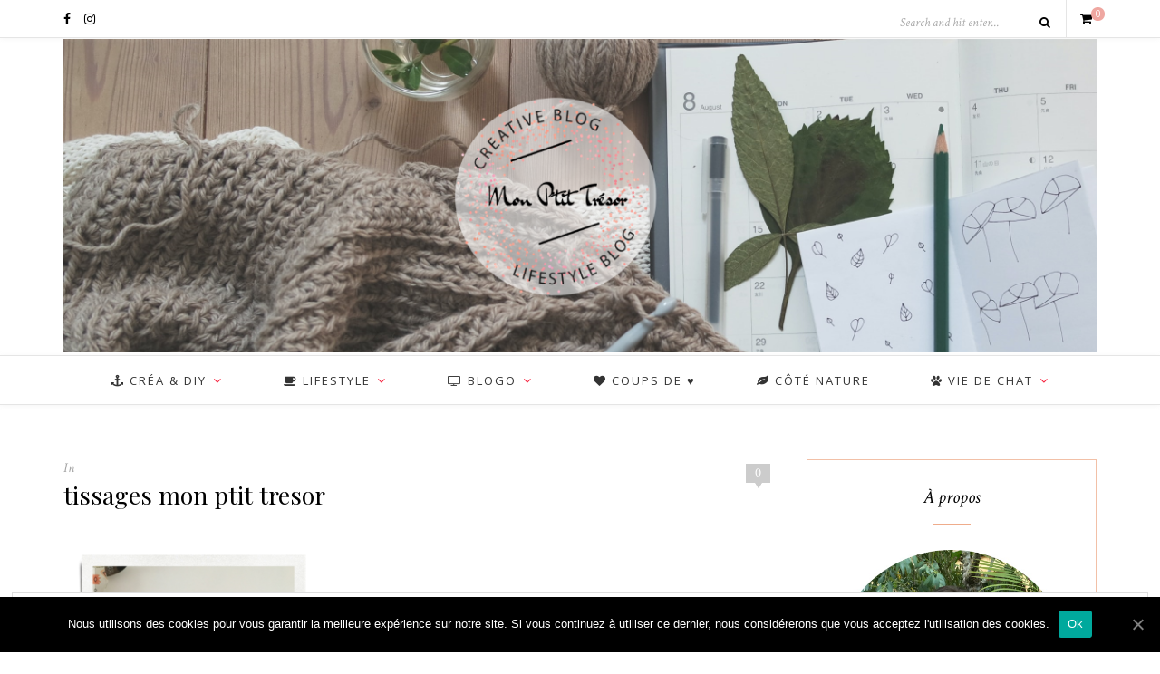

--- FILE ---
content_type: text/html; charset=UTF-8
request_url: https://monptittresor.fr/tissages-mon-ptit-tresor/
body_size: 12348
content:
<!DOCTYPE html>
<html lang="fr-FR">
<head>

	<meta charset="UTF-8">
	<meta http-equiv="X-UA-Compatible" content="IE=edge">
	<meta name="viewport" content="width=device-width, initial-scale=1">

	<link rel="profile" href="http://gmpg.org/xfn/11" />
	
		<link rel="shortcut icon" href="http://monptittresor.fr/wp-content/uploads/2016/12/cropped-cropped-logo-ban-tresor.png" />
		
	<link rel="alternate" type="application/rss+xml" title="Mon P&#039;tit Trésor RSS Feed" href="https://monptittresor.fr/feed/" />
	<link rel="alternate" type="application/atom+xml" title="Mon P&#039;tit Trésor Atom Feed" href="https://monptittresor.fr/feed/atom/" />
	<link rel="pingback" href="https://monptittresor.fr/xmlrpc.php" />

	<title>tissages mon ptit tresor | Mon P\'tit Trésor</title>
<script>window._wca = window._wca || [];</script>
<link rel='dns-prefetch' href='//s0.wp.com' />
<link rel='dns-prefetch' href='//fonts.googleapis.com' />
<link rel='dns-prefetch' href='//s.w.org' />
<link rel="alternate" type="application/rss+xml" title="Mon P&#039;tit Trésor &raquo; Flux" href="https://monptittresor.fr/feed/" />
<link rel="alternate" type="application/rss+xml" title="Mon P&#039;tit Trésor &raquo; Flux des commentaires" href="https://monptittresor.fr/comments/feed/" />
<link rel="alternate" type="application/rss+xml" title="Mon P&#039;tit Trésor &raquo; tissages mon ptit tresor Flux des commentaires" href="https://monptittresor.fr/feed/?attachment_id=222698" />
		<script type="text/javascript">
			window._wpemojiSettings = {"baseUrl":"https:\/\/s.w.org\/images\/core\/emoji\/11\/72x72\/","ext":".png","svgUrl":"https:\/\/s.w.org\/images\/core\/emoji\/11\/svg\/","svgExt":".svg","source":{"concatemoji":"https:\/\/monptittresor.fr\/wp-includes\/js\/wp-emoji-release.min.js?ver=4.9.28"}};
			!function(e,a,t){var n,r,o,i=a.createElement("canvas"),p=i.getContext&&i.getContext("2d");function s(e,t){var a=String.fromCharCode;p.clearRect(0,0,i.width,i.height),p.fillText(a.apply(this,e),0,0);e=i.toDataURL();return p.clearRect(0,0,i.width,i.height),p.fillText(a.apply(this,t),0,0),e===i.toDataURL()}function c(e){var t=a.createElement("script");t.src=e,t.defer=t.type="text/javascript",a.getElementsByTagName("head")[0].appendChild(t)}for(o=Array("flag","emoji"),t.supports={everything:!0,everythingExceptFlag:!0},r=0;r<o.length;r++)t.supports[o[r]]=function(e){if(!p||!p.fillText)return!1;switch(p.textBaseline="top",p.font="600 32px Arial",e){case"flag":return s([55356,56826,55356,56819],[55356,56826,8203,55356,56819])?!1:!s([55356,57332,56128,56423,56128,56418,56128,56421,56128,56430,56128,56423,56128,56447],[55356,57332,8203,56128,56423,8203,56128,56418,8203,56128,56421,8203,56128,56430,8203,56128,56423,8203,56128,56447]);case"emoji":return!s([55358,56760,9792,65039],[55358,56760,8203,9792,65039])}return!1}(o[r]),t.supports.everything=t.supports.everything&&t.supports[o[r]],"flag"!==o[r]&&(t.supports.everythingExceptFlag=t.supports.everythingExceptFlag&&t.supports[o[r]]);t.supports.everythingExceptFlag=t.supports.everythingExceptFlag&&!t.supports.flag,t.DOMReady=!1,t.readyCallback=function(){t.DOMReady=!0},t.supports.everything||(n=function(){t.readyCallback()},a.addEventListener?(a.addEventListener("DOMContentLoaded",n,!1),e.addEventListener("load",n,!1)):(e.attachEvent("onload",n),a.attachEvent("onreadystatechange",function(){"complete"===a.readyState&&t.readyCallback()})),(n=t.source||{}).concatemoji?c(n.concatemoji):n.wpemoji&&n.twemoji&&(c(n.twemoji),c(n.wpemoji)))}(window,document,window._wpemojiSettings);
		</script>
		<style type="text/css">
img.wp-smiley,
img.emoji {
	display: inline !important;
	border: none !important;
	box-shadow: none !important;
	height: 1em !important;
	width: 1em !important;
	margin: 0 .07em !important;
	vertical-align: -0.1em !important;
	background: none !important;
	padding: 0 !important;
}
</style>
<link rel='stylesheet' id='validate-engine-css-css'  href='https://monptittresor.fr/wp-content/plugins/wysija-newsletters/css/validationEngine.jquery.css?ver=2.14' type='text/css' media='all' />
<link rel='stylesheet' id='sb_instagram_styles-css'  href='https://monptittresor.fr/wp-content/plugins/instagram-feed/css/sbi-styles.min.css?ver=2.5.4' type='text/css' media='all' />
<link rel='stylesheet' id='contact-form-7-css'  href='https://monptittresor.fr/wp-content/plugins/contact-form-7/includes/css/styles.css?ver=5.1.6' type='text/css' media='all' />
<link rel='stylesheet' id='cookie-notice-front-css'  href='https://monptittresor.fr/wp-content/plugins/cookie-notice/css/front.min.css?ver=4.9.28' type='text/css' media='all' />
<link rel='stylesheet' id='font-awesome-four-css'  href='https://monptittresor.fr/wp-content/plugins/font-awesome-4-menus/css/font-awesome.min.css?ver=4.7.0' type='text/css' media='all' />
<link rel='stylesheet' id='mvc-front-style-css'  href='https://monptittresor.fr/wp-content/plugins/ilgelo_vc_addons/assets/css/style.css?ver=4.9.28' type='text/css' media='all' />
<link rel='stylesheet' id='mvc-front-custom-style-css'  href='https://monptittresor.fr/wp-content/plugins/ilgelo_vc_addons/assets/css/minimal.custom.css.php?ver=4.9.28' type='text/css' media='all' />
<link rel='stylesheet' id='images-thumbnail-sliderv1-style-css'  href='https://monptittresor.fr/wp-content/plugins/images-thumbnail-sliderv1/css/images-thumbnail-sliderv1-style.css?ver=4.9.28' type='text/css' media='all' />
<link rel='stylesheet' id='jpibfi-style-css'  href='https://monptittresor.fr/wp-content/plugins/jquery-pin-it-button-for-images/css/client.css?ver=3.0.6' type='text/css' media='all' />
<link rel='stylesheet' id='bwg_fonts-css'  href='https://monptittresor.fr/wp-content/plugins/photo-gallery/css/bwg-fonts/fonts.css?ver=0.0.1' type='text/css' media='all' />
<link rel='stylesheet' id='sumoselect-css'  href='https://monptittresor.fr/wp-content/plugins/photo-gallery/css/sumoselect.min.css?ver=3.0.3' type='text/css' media='all' />
<link rel='stylesheet' id='mCustomScrollbar-css'  href='https://monptittresor.fr/wp-content/plugins/photo-gallery/css/jquery.mCustomScrollbar.min.css?ver=1.5.63' type='text/css' media='all' />
<link rel='stylesheet' id='bwg_frontend-css'  href='https://monptittresor.fr/wp-content/plugins/photo-gallery/css/styles.min.css?ver=1.5.63' type='text/css' media='all' />
<link rel='stylesheet' id='responsive-lightbox-swipebox-css'  href='https://monptittresor.fr/wp-content/plugins/responsive-lightbox/assets/swipebox/swipebox.min.css?ver=2.2.3' type='text/css' media='all' />
<link rel='stylesheet' id='rs-plugin-settings-css'  href='https://monptittresor.fr/wp-content/plugins/revslider/public/assets/css/rs6.css?ver=6.1.2' type='text/css' media='all' />
<style id='rs-plugin-settings-inline-css' type='text/css'>
#rs-demo-id {}
</style>
<link rel='stylesheet' id='twenty20-style-css'  href='https://monptittresor.fr/wp-content/plugins/twenty20/assets/css/twenty20.css?ver=1.5.6' type='text/css' media='all' />
<link rel='stylesheet' id='woocommerce-layout-css'  href='https://monptittresor.fr/wp-content/plugins/woocommerce/assets/css/woocommerce-layout.css?ver=3.5.10' type='text/css' media='all' />
<style id='woocommerce-layout-inline-css' type='text/css'>

	.infinite-scroll .woocommerce-pagination {
		display: none;
	}
</style>
<link rel='stylesheet' id='woocommerce-smallscreen-css'  href='https://monptittresor.fr/wp-content/plugins/woocommerce/assets/css/woocommerce-smallscreen.css?ver=3.5.10' type='text/css' media='only screen and (max-width: 768px)' />
<link rel='stylesheet' id='woocommerce-general-css'  href='https://monptittresor.fr/wp-content/plugins/woocommerce/assets/css/woocommerce.css?ver=3.5.10' type='text/css' media='all' />
<style id='woocommerce-inline-inline-css' type='text/css'>
.woocommerce form .form-row .required { visibility: visible; }
</style>
<link rel='stylesheet' id='wpemfb-lightbox-css'  href='https://monptittresor.fr/wp-content/plugins/wp-embed-facebook/templates/lightbox/css/lightbox.css?ver=3.0.10' type='text/css' media='all' />
<link rel='stylesheet' id='googlefonts-css'  href='https://fonts.googleapis.com/css?family=Playfair+Display:400&subset=latin' type='text/css' media='all' />
<link rel='stylesheet' id='wpos-slick-style-css'  href='https://monptittresor.fr/wp-content/plugins/wp-slick-slider-and-image-carousel/assets/css/slick.css?ver=2.2.1' type='text/css' media='all' />
<link rel='stylesheet' id='wpsisac-public-style-css'  href='https://monptittresor.fr/wp-content/plugins/wp-slick-slider-and-image-carousel/assets/css/slick-slider-style.css?ver=2.2.1' type='text/css' media='all' />
<link rel='stylesheet' id='wpurp_style_minified-css'  href='https://monptittresor.fr/wp-content/plugins/wp-ultimate-recipe/assets/wpurp-public-forced.css?ver=3.12.9' type='text/css' media='all' />
<link rel='stylesheet' id='wpurp_style1-css'  href='https://monptittresor.fr/wp-content/plugins/wp-ultimate-recipe/vendor/font-awesome/css/font-awesome.min.css?ver=3.12.9' type='text/css' media='all' />
<link rel='stylesheet' id='wpurp_style2-css'  href='https://fonts.googleapis.com/css?family=Open+Sans&#038;ver=3.12.9' type='text/css' media='all' />
<link rel='stylesheet' id='wp-pagenavi-css'  href='https://monptittresor.fr/wp-content/plugins/wp-pagenavi/pagenavi-css.css?ver=2.70' type='text/css' media='all' />
<link rel='stylesheet' id='sp_style-css'  href='https://monptittresor.fr/wp-content/themes/oleander/style.css?ver=1.5' type='text/css' media='all' />
<link rel='stylesheet' id='fontawesome-css-css'  href='https://monptittresor.fr/wp-content/themes/oleander/css/font-awesome.min.css?ver=4.9.28' type='text/css' media='all' />
<link rel='stylesheet' id='bxslider-css-css'  href='https://monptittresor.fr/wp-content/themes/oleander/css/jquery.bxslider.css?ver=4.9.28' type='text/css' media='all' />
<link rel='stylesheet' id='responsive-css'  href='https://monptittresor.fr/wp-content/themes/oleander/css/responsive.css?ver=4.9.28' type='text/css' media='all' />
<link rel='stylesheet' id='default_font-css'  href='https://fonts.googleapis.com/css?family=Open+Sans%3A400%2C400italic%2C700%2C700italic&#038;subset=latin%2Clatin-ext&#038;ver=4.9.28' type='text/css' media='all' />
<link rel='stylesheet' id='default_headings-css'  href='https://fonts.googleapis.com/css?family=Playfair+Display%3A400%2C400italic%2C700%2C700italic&#038;subset=latin%2Clatin-ext&#038;ver=4.9.28' type='text/css' media='all' />
<link rel='stylesheet' id='default_secondary-css'  href='https://fonts.googleapis.com/css?family=Crimson+Text%3A400%2C400italic%2C700&#038;ver=4.9.28' type='text/css' media='all' />
<link rel='stylesheet' id='simple-social-icons-font-css'  href='https://monptittresor.fr/wp-content/plugins/simple-social-icons/css/style.css?ver=3.0.2' type='text/css' media='all' />
<link rel='stylesheet' id='neptune-customizer-style-css'  href='https://monptittresor.fr/wp-content/plugins/neptune-style-element//css/style.css?ver=1.0.0' type='text/css' media='all' />
<link rel='stylesheet' id='social-logos-css'  href='https://monptittresor.fr/wp-content/plugins/jetpack/_inc/social-logos/social-logos.min.css?ver=1' type='text/css' media='all' />
<link rel='stylesheet' id='jetpack_css-css'  href='https://monptittresor.fr/wp-content/plugins/jetpack/css/jetpack.css?ver=6.9.4' type='text/css' media='all' />
<script type='text/javascript' src='https://monptittresor.fr/wp-includes/js/jquery/jquery.js?ver=1.12.4'></script>
<script type='text/javascript' src='https://monptittresor.fr/wp-includes/js/jquery/jquery-migrate.min.js?ver=1.4.1'></script>
<script type='text/javascript'>
/* <![CDATA[ */
var cnArgs = {"ajaxUrl":"https:\/\/monptittresor.fr\/wp-admin\/admin-ajax.php","nonce":"2c8651ed3b","hideEffect":"fade","position":"bottom","onScroll":"0","onScrollOffset":"100","onClick":"0","cookieName":"cookie_notice_accepted","cookieTime":"2592000","cookieTimeRejected":"2592000","cookiePath":"\/","cookieDomain":"","redirection":"0","cache":"1","refuse":"0","revokeCookies":"0","revokeCookiesOpt":"automatic","secure":"1","coronabarActive":"0"};
/* ]]> */
</script>
<script type='text/javascript' src='https://monptittresor.fr/wp-content/plugins/cookie-notice/js/front.min.js?ver=1.3.2'></script>
<script type='text/javascript' src='https://monptittresor.fr/wp-content/plugins/images-thumbnail-sliderv1/js/jc.js?ver=4.9.28'></script>
<script type='text/javascript' src='https://monptittresor.fr/wp-content/plugins/photo-gallery/js/jquery.sumoselect.min.js?ver=3.0.3'></script>
<script type='text/javascript' src='https://monptittresor.fr/wp-content/plugins/photo-gallery/js/jquery.mobile.min.js?ver=1.3.2'></script>
<script type='text/javascript' src='https://monptittresor.fr/wp-content/plugins/photo-gallery/js/jquery.mCustomScrollbar.concat.min.js?ver=1.5.63'></script>
<script type='text/javascript' src='https://monptittresor.fr/wp-content/plugins/photo-gallery/js/jquery.fullscreen-0.4.1.min.js?ver=0.4.1'></script>
<script type='text/javascript'>
/* <![CDATA[ */
var bwg_objectsL10n = {"bwg_field_required":"field is required.","bwg_mail_validation":"Ce n'est pas une adresse email valide. ","bwg_search_result":"Il n'y a pas d'images correspondant \u00e0 votre recherche.","bwg_select_tag":"Select Tag","bwg_order_by":"Order By","bwg_search":"Recherche","bwg_show_ecommerce":"Show Ecommerce","bwg_hide_ecommerce":"Hide Ecommerce","bwg_show_comments":"Afficher les commentaires","bwg_hide_comments":"Masquer les commentaires","bwg_restore":"Restaurer","bwg_maximize":"Maximisez","bwg_fullscreen":"Plein \u00e9cran","bwg_exit_fullscreen":"Quitter plein \u00e9cran","bwg_search_tag":"SEARCH...","bwg_tag_no_match":"No tags found","bwg_all_tags_selected":"All tags selected","bwg_tags_selected":"tags selected","play":"Lecture","pause":"Pause","is_pro":"","bwg_play":"Lecture","bwg_pause":"Pause","bwg_hide_info":"Masquer info","bwg_show_info":"Afficher infos","bwg_hide_rating":"Masquer note","bwg_show_rating":"Afficher les classifications","ok":"Ok","cancel":"Cancel","select_all":"Select all","lazy_load":"0","lazy_loader":"https:\/\/monptittresor.fr\/wp-content\/plugins\/photo-gallery\/images\/ajax_loader.png","front_ajax":"0"};
/* ]]> */
</script>
<script type='text/javascript' src='https://monptittresor.fr/wp-content/plugins/photo-gallery/js/scripts.min.js?ver=1.5.63'></script>
<script type='text/javascript' src='https://monptittresor.fr/wp-content/plugins/responsive-lightbox/assets/swipebox/jquery.swipebox.min.js?ver=2.2.3'></script>
<script type='text/javascript' src='https://monptittresor.fr/wp-content/plugins/responsive-lightbox/assets/infinitescroll/infinite-scroll.pkgd.min.js?ver=4.9.28'></script>
<script type='text/javascript'>
/* <![CDATA[ */
var rlArgs = {"script":"swipebox","selector":"lightbox","customEvents":"","activeGalleries":"1","animation":"1","hideCloseButtonOnMobile":"0","removeBarsOnMobile":"0","hideBars":"1","hideBarsDelay":"5000","videoMaxWidth":"1080","useSVG":"1","loopAtEnd":"0","woocommerce_gallery":"0","ajaxurl":"https:\/\/monptittresor.fr\/wp-admin\/admin-ajax.php","nonce":"6ac73b5bdc"};
/* ]]> */
</script>
<script type='text/javascript' src='https://monptittresor.fr/wp-content/plugins/responsive-lightbox/js/front.js?ver=2.2.3'></script>
<script type='text/javascript' src='https://monptittresor.fr/wp-content/plugins/revslider/public/assets/js/revolution.tools.min.js?ver=6.0'></script>
<script type='text/javascript' src='https://monptittresor.fr/wp-content/plugins/revslider/public/assets/js/rs6.min.js?ver=6.1.2'></script>
<script type='text/javascript' src='https://monptittresor.fr/wp-content/plugins/wp-embed-facebook/templates/lightbox/js/lightbox.min.js?ver=3.0.10'></script>
<script type='text/javascript'>
/* <![CDATA[ */
var WEF = {"local":"fr_FR","version":"v2.6","fb_id":""};
/* ]]> */
</script>
<script type='text/javascript' src='https://monptittresor.fr/wp-content/plugins/wp-embed-facebook/inc/js/fb.min.js?ver=3.0.10'></script>
<script type='text/javascript' src='https://monptittresor.fr/wp-content/plugins/simple-social-icons/svgxuse.js?ver=1.1.21'></script>
<link rel='https://api.w.org/' href='https://monptittresor.fr/wp-json/' />
<link rel="EditURI" type="application/rsd+xml" title="RSD" href="https://monptittresor.fr/xmlrpc.php?rsd" />
<link rel="wlwmanifest" type="application/wlwmanifest+xml" href="https://monptittresor.fr/wp-includes/wlwmanifest.xml" /> 
<meta name="generator" content="WordPress 4.9.28" />
<meta name="generator" content="WooCommerce 3.5.10" />
<link rel='shortlink' href='https://wp.me/a7Jt4t-VVU' />
<link rel="alternate" type="application/json+oembed" href="https://monptittresor.fr/wp-json/oembed/1.0/embed?url=https%3A%2F%2Fmonptittresor.fr%2Ftissages-mon-ptit-tresor%2F" />
<link rel="alternate" type="text/xml+oembed" href="https://monptittresor.fr/wp-json/oembed/1.0/embed?url=https%3A%2F%2Fmonptittresor.fr%2Ftissages-mon-ptit-tresor%2F&#038;format=xml" />
<meta name="framework" content="Redux 4.1.23" /><style type="text/css">
	a.pinit-button.custom span {
	background-image: url("http://monptittresor.fr/wp-content/uploads/2016/08/02_pinterest.png");	}

	.pinit-hover {
		opacity: 0.6 !important;
		filter: alpha(opacity=60) !important;
	}
	a.pinit-button {
	border-bottom: 0 !important;
	box-shadow: none !important;
	margin-bottom: 0 !important;
}
a.pinit-button::after {
    display: none;
}</style>
		<script type='text/javascript'>
window.___gcfg = {lang: 'en'};
(function() 
{var po = document.createElement('script');
po.type = 'text/javascript'; po.async = true;po.src = 'https://apis.google.com/js/plusone.js';
var s = document.getElementsByTagName('script')[0];
s.parentNode.insertBefore(po, s);
})();</script>
<!-- Wordpress SEO Plugin by Mervin Praison ( https://mer.vin/seo-wordpress/ ) --> 
<link rel='canonical' href='https://monptittresor.fr/tissages-mon-ptit-tresor/' />
<!-- End of Wordpress SEO Plugin by Mervin Praison --> 
<style type='text/css' media='screen'>
	h1{ font-family:"Playfair Display", arial, sans-serif;}
</style>
<!-- fonts delivered by Wordpress Google Fonts, a plugin by Adrian3.com -->
<link rel='dns-prefetch' href='//v0.wordpress.com'/>
<style type='text/css'>img#wpstats{display:none}</style>    <style type="text/css">
	
		#header { padding-top:0px; padding-bottom:0px; }
																																#nav-wrapper .menu > li.menu-item-has-children > a:after { color:#f7203c; }																												
		.widget { border-color:#f2c0a7; }		.widget-title { color:#000000; }		.widget-divider { color:#efac8b; }		.social-widget a { color:#eda682; }				
																						
				.post-header .cat a { color:#dd8b68; }								.more-button { background:#ffffff; }		.more-button { border-color:#fc9797; }		.more-button { color:#fc9797; }		.more-button:hover { background:#ffd5c4; }		.more-button:hover { border-color:#ffd5c4; }				.post-share a { color:#ffd5c4; }										
										
								
		a, .woocommerce .star-rating { color:#d8977b; }
																						
																		
				
    </style>
    	<noscript><style>.woocommerce-product-gallery{ opacity: 1 !important; }</style></noscript>
	<meta name="generator" content="Powered by Slider Revolution 6.1.2 - responsive, Mobile-Friendly Slider Plugin for WordPress with comfortable drag and drop interface." />

<!-- Jetpack Open Graph Tags -->
<meta property="og:type" content="article" />
<meta property="og:title" content="tissages mon ptit tresor" />
<meta property="og:url" content="https://monptittresor.fr/tissages-mon-ptit-tresor/" />
<meta property="og:description" content="Voir l&rsquo;article pour en savoir plus." />
<meta property="article:published_time" content="2018-12-04T13:22:28+00:00" />
<meta property="article:modified_time" content="2018-12-04T13:22:28+00:00" />
<meta property="og:site_name" content="Mon P&#039;tit Trésor" />
<meta property="og:image" content="https://monptittresor.fr/wp-content/uploads/2018/12/tissages-mon-ptit-tresor.png" />
<meta property="og:locale" content="fr_FR" />
<meta name="twitter:site" content="@Adeptittresor" />
<meta name="twitter:text:title" content="tissages mon ptit tresor" />
<meta name="twitter:image" content="https://monptittresor.fr/wp-content/uploads/2016/12/cropped-logo-ban-tresor-2-270x270.png" />
<meta name="twitter:card" content="summary" />
<meta name="twitter:description" content="Voir l&rsquo;article pour en savoir plus." />

<!-- End Jetpack Open Graph Tags -->

<!-- This site uses the Neptune Style Element plugin v1.0 to customize fonts - https://neptunetheme.com -->
<style>

</style>
<link rel="icon" href="https://monptittresor.fr/wp-content/uploads/2016/12/cropped-logo-ban-tresor-2-32x32.png" sizes="32x32" />
<link rel="icon" href="https://monptittresor.fr/wp-content/uploads/2016/12/cropped-logo-ban-tresor-2-192x192.png" sizes="192x192" />
<link rel="apple-touch-icon-precomposed" href="https://monptittresor.fr/wp-content/uploads/2016/12/cropped-logo-ban-tresor-2-180x180.png" />
<meta name="msapplication-TileImage" content="https://monptittresor.fr/wp-content/uploads/2016/12/cropped-logo-ban-tresor-2-270x270.png" />
<script type="text/javascript">function setREVStartSize(t){try{var h,e=document.getElementById(t.c).parentNode.offsetWidth;if(e=0===e||isNaN(e)?window.innerWidth:e,t.tabw=void 0===t.tabw?0:parseInt(t.tabw),t.thumbw=void 0===t.thumbw?0:parseInt(t.thumbw),t.tabh=void 0===t.tabh?0:parseInt(t.tabh),t.thumbh=void 0===t.thumbh?0:parseInt(t.thumbh),t.tabhide=void 0===t.tabhide?0:parseInt(t.tabhide),t.thumbhide=void 0===t.thumbhide?0:parseInt(t.thumbhide),t.mh=void 0===t.mh||""==t.mh||"auto"===t.mh?0:parseInt(t.mh,0),"fullscreen"===t.layout||"fullscreen"===t.l)h=Math.max(t.mh,window.innerHeight);else{for(var i in t.gw=Array.isArray(t.gw)?t.gw:[t.gw],t.rl)void 0!==t.gw[i]&&0!==t.gw[i]||(t.gw[i]=t.gw[i-1]);for(var i in t.gh=void 0===t.el||""===t.el||Array.isArray(t.el)&&0==t.el.length?t.gh:t.el,t.gh=Array.isArray(t.gh)?t.gh:[t.gh],t.rl)void 0!==t.gh[i]&&0!==t.gh[i]||(t.gh[i]=t.gh[i-1]);var r,a=new Array(t.rl.length),n=0;for(var i in t.tabw=t.tabhide>=e?0:t.tabw,t.thumbw=t.thumbhide>=e?0:t.thumbw,t.tabh=t.tabhide>=e?0:t.tabh,t.thumbh=t.thumbhide>=e?0:t.thumbh,t.rl)a[i]=t.rl[i]<window.innerWidth?0:t.rl[i];for(var i in r=a[0],a)r>a[i]&&0<a[i]&&(r=a[i],n=i);var d=e>t.gw[n]+t.tabw+t.thumbw?1:(e-(t.tabw+t.thumbw))/t.gw[n];h=t.gh[n]*d+(t.tabh+t.thumbh)}void 0===window.rs_init_css&&(window.rs_init_css=document.head.appendChild(document.createElement("style"))),document.getElementById(t.c).height=h,window.rs_init_css.innerHTML+="#"+t.c+"_wrapper { height: "+h+"px }"}catch(t){console.log("Failure at Presize of Slider:"+t)}};</script>
<script async src='https://stats.wp.com/s-202547.js'></script>
	
</head>

<body class="attachment attachment-template-default single single-attachment postid-222698 attachmentid-222698 attachment-png cookies-not-set kanna-core-1.1.1 woocommerce-no-js">
	
		<div id="top-bar">
		
		<div class="container">
			
						<div id="top-social">
				
				<a href="http://facebook.com/Mon-Ptit-Trésor-1721651618099343/" target="_blank"><i class="fa fa-facebook"></i></a>								<a href="http://instagram.com/Adeline.Juliette" target="_blank"><i class="fa fa-instagram"></i></a>																																																
			</div>
						
									<div id="sp-shopping-cart">
							<a class="cart-contents" href="https://monptittresor.fr/cart-2/" title="View your shopping cart"><span class="sp-count">0</span></a>
			</div>
									
						<div id="top-search">

				<form role="search" method="get" id="searchform" action="https://monptittresor.fr/">
		<input type="text" placeholder="Search and hit enter..." name="s" id="s" />
		<i class="fa fa-search"></i>
</form>				
			</div>
						
		</div>
		
	</div>
		
	<header id="header">
	
		<div class="container">
		
			<div id="logo">
				
									
											<h2><a href="https://monptittresor.fr/"><img src="https://monptittresor.fr/wp-content/uploads/2022/11/BAN-MPT-CROCHET-BLOG-YARN.png" alt="Mon P&#039;tit Trésor" /></a></h2>
										
								
			</div>
		
		</div>
	
	</header>
	
	<nav id="navigation">
	
		<div class="container">
			
			<div id="nav-wrapper">
			
				<ul id="menu-roslyn" class="menu"><li id="menu-item-2485" class="menu-item menu-item-type-taxonomy menu-item-object-category menu-item-has-children menu-item-2485"><a href="https://monptittresor.fr/category/crea-diy/"><i class="fa fa-anchor"></i><span class="fontawesome-text"> Créa &#038; DIY</span></a>
<ul class="sub-menu">
	<li id="menu-item-2490" class="menu-item menu-item-type-taxonomy menu-item-object-category menu-item-2490"><a href="https://monptittresor.fr/category/feutrine/"><i class="fa fa-scissors"></i><span class="fontawesome-text"> Feutrine</span></a></li>
	<li id="menu-item-2491" class="menu-item menu-item-type-taxonomy menu-item-object-category menu-item-2491"><a href="https://monptittresor.fr/category/fringues-couture/"><i class="fa fa-child"></i><span class="fontawesome-text"> Couture</span></a></li>
	<li id="menu-item-223105" class="menu-item menu-item-type-taxonomy menu-item-object-category menu-item-223105"><a href="https://monptittresor.fr/category/crea-diy/crochet/">Crochet</a></li>
	<li id="menu-item-223110" class="menu-item menu-item-type-taxonomy menu-item-object-category menu-item-223110"><a href="https://monptittresor.fr/category/crea-diy/bebe/">Bébé</a></li>
</ul>
</li>
<li id="menu-item-225724" class="menu-item menu-item-type-taxonomy menu-item-object-category menu-item-has-children menu-item-225724"><a href="https://monptittresor.fr/category/lifestyle/"><i class="fa fa-coffee"></i><span class="fontawesome-text"> Lifestyle</span></a>
<ul class="sub-menu">
	<li id="menu-item-226035" class="menu-item menu-item-type-taxonomy menu-item-object-category menu-item-226035"><a href="https://monptittresor.fr/category/lifestyle/famille-bebe/">famille, bébé</a></li>
	<li id="menu-item-226036" class="menu-item menu-item-type-taxonomy menu-item-object-category menu-item-226036"><a href="https://monptittresor.fr/category/lifestyle/visiter/">Visiter</a></li>
</ul>
</li>
<li id="menu-item-225241" class="menu-item menu-item-type-taxonomy menu-item-object-category menu-item-has-children menu-item-225241"><a href="https://monptittresor.fr/category/blogo/"><i class="fa fa-television"></i><span class="fontawesome-text"> Blogo</span></a>
<ul class="sub-menu">
	<li id="menu-item-225549" class="menu-item menu-item-type-taxonomy menu-item-object-category menu-item-225549"><a href="https://monptittresor.fr/category/blogo/outils/">Outils</a></li>
	<li id="menu-item-225548" class="menu-item menu-item-type-taxonomy menu-item-object-category menu-item-225548"><a href="https://monptittresor.fr/category/blogo/instagram/">Instagram</a></li>
	<li id="menu-item-225547" class="menu-item menu-item-type-taxonomy menu-item-object-category menu-item-225547"><a href="https://monptittresor.fr/category/blogo/hellocoton/">Hellocoton</a></li>
</ul>
</li>
<li id="menu-item-225726" class="menu-item menu-item-type-taxonomy menu-item-object-category menu-item-225726"><a href="https://monptittresor.fr/category/coups-de-%e2%99%a5/"><i class="fa fa-heart"></i><span class="fontawesome-text"> Coups de ♥</span></a></li>
<li id="menu-item-225727" class="menu-item menu-item-type-taxonomy menu-item-object-category menu-item-225727"><a href="https://monptittresor.fr/category/cote-nature/"><i class="fa fa-leaf"></i><span class="fontawesome-text"> Côté nature</span></a></li>
<li id="menu-item-223114" class="menu-item menu-item-type-taxonomy menu-item-object-category menu-item-has-children menu-item-223114"><a href="https://monptittresor.fr/category/vie-de-chat/"><i class="fa fa-paw"></i><span class="fontawesome-text"> Vie de chat</span></a>
<ul class="sub-menu">
	<li id="menu-item-223106" class="menu-item menu-item-type-post_type menu-item-object-page menu-item-223106"><a href="https://monptittresor.fr/miss-suki/">Miss Suki</a></li>
</ul>
</li>
</ul>				
			</div>
			
			<div class="menu-mobile"></div>
			
			<div id="mobile-social">
				
				<a href="http://facebook.com/Mon-Ptit-Trésor-1721651618099343/" target="_blank"><i class="fa fa-facebook"></i></a>								<a href="http://instagram.com/Adeline.Juliette" target="_blank"><i class="fa fa-instagram"></i></a>																																												
			</div>
		
		</div>
	
	</nav>	
	<div class="container">
		
		<div id="content">
			
						
			<div id="main" >
			
								
					<article id="post-222698" class="post-222698 attachment type-attachment status-inherit hentry">
					
	<div class="post-header">
		
				<span class="comment-box"><a href="https://monptittresor.fr/tissages-mon-ptit-tresor/#respond">0</a></span>
			
				<span class="cat"><span class="by">In</span> </span>
				
					<h1 class="entry-title">tissages mon ptit tresor</h1>
				
	</div>
	
			
				
		
	<div class="post-entry"> 
		
				
			<div id="fb-root"></div>
<input class="jpibfi" type="hidden"><p class="attachment"><a href='https://monptittresor.fr/wp-content/uploads/2018/12/tissages-mon-ptit-tresor.png' title="" data-rl_title="" class="rl-gallery-link" data-rl_caption="" data-rel="lightbox-image-bGlnaHRib3gtZ2FsbGVyeS0w" data-rl_title="" data-rl_caption=""><img width="287" height="300" src="https://monptittresor.fr/wp-content/uploads/2018/12/tissages-mon-ptit-tresor-287x300.png" class="attachment-medium size-medium" alt="" srcset="https://monptittresor.fr/wp-content/uploads/2018/12/tissages-mon-ptit-tresor-287x300.png 287w, https://monptittresor.fr/wp-content/uploads/2018/12/tissages-mon-ptit-tresor-150x157.png 150w, https://monptittresor.fr/wp-content/uploads/2018/12/tissages-mon-ptit-tresor.png 450w, https://monptittresor.fr/wp-content/uploads/2018/12/tissages-mon-ptit-tresor-400x420.png 400w" sizes="(max-width: 287px) 100vw, 287px" data-jpibfi-post-excerpt="" data-jpibfi-post-url="https://monptittresor.fr/tissages-mon-ptit-tresor/" data-jpibfi-post-title="tissages mon ptit tresor" data-jpibfi-src="https://monptittresor.fr/wp-content/uploads/2018/12/tissages-mon-ptit-tresor-287x300.png" ></a></p>
			
				
				
							
						
	</div>
	
		
	<div class="post-meta">
		<div class="meta-info">
			<span class="meta-date"><span class="date updated published">4 décembre 2018</span></span> 		</div>
		
			
		<div class="post-share">
		
						
			<a target="_blank" href="https://www.facebook.com/sharer/sharer.php?u=https://monptittresor.fr/tissages-mon-ptit-tresor/"><i class="fa fa-facebook"></i> <span>Share</span></a>
			<a target="_blank" href="https://twitter.com/intent/tweet?text=Check%20out%20this%20article:%20tissages+mon+ptit+tresor&url=https://monptittresor.fr/tissages-mon-ptit-tresor/"><i class="fa fa-twitter"></i> <span>Tweet</span></a>
						<a data-pin-do="none" target="_blank" href="https://pinterest.com/pin/create/button/?url=https://monptittresor.fr/tissages-mon-ptit-tresor/&media=https://monptittresor.fr/wp-content/uploads/2018/12/tissages-mon-ptit-tresor.png&description=tissages mon ptit tresor"><i class="fa fa-pinterest"></i> <span>Pin it</span></a>
			<a target="_blank" href="https://www.linkedin.com/shareArticle?mini=true&url=https://monptittresor.fr/tissages-mon-ptit-tresor/&title=tissages+mon+ptit+tresor&summary=&source="><i class="fa fa-linkedin"></i> <span>Share</span></a>
			
			
		</div>
				
	</div>
		
		
							
							
		<div class="post-comments" id="comments">
	
	<h4 class="widget-title">No Comments</h4><span class="widget-divider"></span><div class='comments'></div><div id='comments_pagination'></div>	<div id="respond" class="comment-respond">
		<h3 id="reply-title" class="comment-reply-title">Leave a Reply <small><a rel="nofollow" id="cancel-comment-reply-link" href="/tissages-mon-ptit-tresor/#respond" style="display:none;">Cancel Reply</a></small></h3>			<form action="https://monptittresor.fr/wp-comments-post.php" method="post" id="commentform" class="comment-form">
				<p class="comment-form-comment"><textarea id="comment" name="comment" cols="45" rows="8" aria-required="true"></textarea></p><p class="comment-form-author"><label for="author">Nom <span class="required">*</span></label> <input id="author" name="author" type="text" value="" size="30" maxlength="245" required='required' /></p>
<p class="comment-form-email"><label for="email">Adresse de messagerie <span class="required">*</span></label> <input id="email" name="email" type="text" value="" size="30" maxlength="100" aria-describedby="email-notes" required='required' /></p>
<p class="comment-form-url"><label for="url">Site web</label> <input id="url" name="url" type="text" value="" size="30" maxlength="200" /></p>
<p class="comment-subscription-form"><input type="checkbox" name="subscribe_blog" id="subscribe_blog" value="subscribe" style="width: auto; -moz-appearance: checkbox; -webkit-appearance: checkbox;" /> <label class="subscribe-label" id="subscribe-blog-label" for="subscribe_blog">Prévenez-moi de tous les nouveaux articles par e-mail.</label></p><p class="form-submit"><input name="submit" type="submit" id="submit" class="submit" value="Post Comment" /> <input type='hidden' name='comment_post_ID' value='222698' id='comment_post_ID' />
<input type='hidden' name='comment_parent' id='comment_parent' value='0' />
</p><p style="display: none;"><input type="hidden" id="akismet_comment_nonce" name="akismet_comment_nonce" value="00e31d64f7" /></p><p class="wysija-after-comment"><label for="wysija-box-after-comment"><input type="checkbox" id="wysija-box-after-comment" value="1" name="wysija[comment_subscribe]">Oui, ajoutez moi au bulletin d'infos de Mon P'tit Trésor</label></p><p style="display: none;"><input type="hidden" id="ak_js" name="ak_js" value="54"/></p>			</form>
			</div><!-- #respond -->
	<p class="akismet_comment_form_privacy_notice">Ce site utilise Akismet pour réduire les indésirables. <a href="https://akismet.com/privacy/" target="_blank" rel="nofollow noopener">En savoir plus sur comment les données de vos commentaires sont utilisées</a>.</p>

</div> <!-- end comments div -->
	</article>						
								
								
			</div>

<aside id="sidebar">
	
	<div id="responsive_lightbox_image_widget-6" class="widget rl-image-widget"><h4 class="widget-title">À propos</h4><span class="widget-divider"></span><a href="http://monptittresor.fr/a-propos/" class="rl-image-widget-link"><img class="rl-image-widget-image" src="https://monptittresor.fr/wp-content/uploads/2021/04/mon-ptit-tresor-adeline-juliette.jpg" width="100%" height="auto" title="mon ptit tresor adeline juliette" alt="" style="margin-left: auto; margin-right: auto; display: block;" /></a><div class="rl-image-widget-text"><p>BIENVENUE :)<br />
Mon P'tit Trésor est un blog dédié aux loisirs créatifs et aux sources de petits bonheurs ! Ici on aime la couleur, les fleurs et les chats ;) Et tant d'autres choses !!</p>
</div></div><div id="search-5" class="widget widget_search"><h4 class="widget-title">Rechercher</h4><span class="widget-divider"></span><form role="search" method="get" id="searchform" action="https://monptittresor.fr/">
		<input type="text" placeholder="Search and hit enter..." name="s" id="s" />
		<i class="fa fa-search"></i>
</form></div><div id="top-posts-3" class="widget widget_top-posts"><h4 class="widget-title">Vous avez aimé ♥</h4><span class="widget-divider"></span><ul class='widgets-list-layout no-grav'>
					<li>
												<a href="https://monptittresor.fr/diy-ourson-hochet-au-crochet/" title="DIY : Ourson hochet au crochet" class="bump-view" data-bump-view="tp">
							<img width="40" height="40" src="https://i0.wp.com/monptittresor.fr/wp-content/uploads/2020/01/materiel-hochet-ourson-crohet.jpg?resize=40%2C40&#038;ssl=1" class='widgets-list-layout-blavatar' alt="DIY : Ourson hochet au crochet" data-pin-nopin="true" />
						</a>
						<div class="widgets-list-layout-links">
							<a href="https://monptittresor.fr/diy-ourson-hochet-au-crochet/" class="bump-view" data-bump-view="tp">
								DIY : Ourson hochet au crochet							</a>
						</div>
												</li>
					</ul>
</div><div id="wysija-4" class="widget widget_wysija"><h4 class="widget-title">Abonnez-vous à notre newsletter</h4><span class="widget-divider"></span><div class="widget_wysija_cont"><div id="msg-form-wysija-4" class="wysija-msg ajax"></div><form id="form-wysija-4" method="post" action="#wysija" class="widget_wysija">
<p style="text-align: center;"><strong> Lettre périodique avec petites surprises à l'intérieur</strong></p>

<p class="wysija-paragraph">
    <label>E-mail <span class="wysija-required">*</span></label>
    
    	<input type="text" name="wysija[user][email]" class="wysija-input validate[required,custom[email]]" title="E-mail"  value="" />
    
    
    
    <span class="abs-req">
        <input type="text" name="wysija[user][abs][email]" class="wysija-input validated[abs][email]" value="" />
    </span>
    
</p>

<input class="wysija-submit wysija-submit-field" type="submit" value="Je m'abonne !" />

    <input type="hidden" name="form_id" value="3" />
    <input type="hidden" name="action" value="save" />
    <input type="hidden" name="controller" value="subscribers" />
    <input type="hidden" value="1" name="wysija-page" />

    
        <input type="hidden" name="wysija[user_list][list_ids]" value="1" />
    
 </form></div></div><div id="google_translate_widget-3" class="widget widget_google_translate_widget"><h4 class="widget-title">Google translate</h4><span class="widget-divider"></span><div id="google_translate_element"></div></div>	
</aside>	
		<!-- END CONTENT -->
		</div>
		
	<!-- END CONTAINER -->
	</div>
	
	<footer id="footer">
		
		<div class="container">
			
						<div class="footer-widgets">
			
				<div class="footer-widget">
					<div id="eu_cookie_law_widget-2" class="widget widget_eu_cookie_law_widget"><div
	class="hide-on-button"
	data-hide-timeout="30"
	data-consent-expiration="180"
	id="eu-cookie-law"
>
	<form method="post">
		<input type="submit" value="Fermer et accepter" class="accept" />
	</form>

	Confidentialité et cookies : ce site utilise des cookies. En continuant à naviguer sur ce site, vous acceptez que nous en utilisions. <br />
Pour en savoir plus, y compris sur la façon de contrôler les cookies, reportez-vous à ce qui suit :
	<a href="https://automattic.com/cookies/" >
		Politique relative aux cookies	</a>
</div>
</div>				</div>
				
				<div class="footer-widget">
									</div>
				
				<div class="footer-widget">
									</div>
			
			</div>
						
						<div class="footer-social">
			
				<a href="http://facebook.com/Mon-Ptit-Trésor-1721651618099343/" target="_blank"><i class="fa fa-facebook"></i> <span>Facebook</span></a>								<a href="http://instagram.com/Adeline.Juliette" target="_blank"><i class="fa fa-instagram"></i> <span>Instagram</span></a>																																																
			</div>
						
		</div>
	
	</footer>
	
	<div id="instagram-footer">
	<div id="text-6" class="instagram-widget widget_text"><h4 class="instagram-title">Les services</h4>			<div class="textwidget"><p>Je vous propose ici des patrons au crochet mais aussi des hochets, des doudous et des petits cadeaux de naissance personnalisés.</p>
</div>
		</div>	</div>
	
	<div id="footer-copyright">
		
		<div class="container">
			
			<p>© 2016 -Tous droits Réservés.  <a href="http://monptittresor.fr">Mon P'tit Trésor</a></p>
			<a href="#" class="back-to-top">Back to top <i class="fa fa-angle-up"></i></a>			
		</div>
		
	</div>
	
	<!-- Instagram Feed JS -->
<script type="text/javascript">
var sbiajaxurl = "https://monptittresor.fr/wp-admin/admin-ajax.php";
</script>
	<div style="display:none">
	</div>
<style type="text/css" media="screen"></style>	<script type="text/javascript">
		var c = document.body.className;
		c = c.replace(/woocommerce-no-js/, 'woocommerce-js');
		document.body.className = c;
	</script>
	<script type='text/javascript' src='https://monptittresor.fr/wp-content/plugins/brittney-shortcode/js/post-like.js?ver=1.0'></script>
<script type='text/javascript'>
/* <![CDATA[ */
var wpcf7 = {"apiSettings":{"root":"https:\/\/monptittresor.fr\/wp-json\/contact-form-7\/v1","namespace":"contact-form-7\/v1"},"cached":"1"};
/* ]]> */
</script>
<script type='text/javascript' src='https://monptittresor.fr/wp-content/plugins/contact-form-7/includes/js/scripts.js?ver=5.1.6'></script>
<script type='text/javascript' src='https://monptittresor.fr/wp-content/plugins/ilgelo_vc_addons/assets/js/wow.min.js?ver=4.9.28'></script>
<script type='text/javascript' src='https://monptittresor.fr/wp-content/plugins/ilgelo_vc_addons/assets/js/owl.carousel.js?ver=4.9.28'></script>
<script type='text/javascript' src='https://monptittresor.fr/wp-content/plugins/ilgelo_vc_addons/assets/js/jquery.isotope.js?ver=4.9.28'></script>
<script type='text/javascript' src='https://monptittresor.fr/wp-content/plugins/ilgelo_vc_addons/assets/js/jquery.fancybox.js?ver=4.9.28'></script>
<script type='text/javascript' src='https://monptittresor.fr/wp-content/plugins/ilgelo_vc_addons/assets/js/main.js?ver=4.9.28'></script>
<script type='text/javascript' src='https://s0.wp.com/wp-content/js/devicepx-jetpack.js?ver=202547'></script>
<script type='text/javascript'>
/* <![CDATA[ */
var jpibfi_options = {"hover":{"siteTitle":"Mon P&#039;tit Tr\u00e9sor","image_selector":".jpibfi_container img","disabled_classes":"wp-smiley;nopin","enabled_classes":"","min_image_height":0,"min_image_height_small":0,"min_image_width":0,"min_image_width_small":0,"show_on":"[front],[home],[single],[page],[archive],[search],[category]","disable_on":",223913,223904,223914","show_button":"hover","button_margin_bottom":20,"button_margin_top":20,"button_margin_left":20,"button_margin_right":20,"button_position":"top-left","description_option":["post_title"],"transparency_value":0.4,"pin_image":"custom","pin_image_button":"square","pin_image_icon":"circle","pin_image_size":"normal","custom_image_url":"http:\/\/monptittresor.fr\/wp-content\/uploads\/2016\/08\/02_pinterest.png","scale_pin_image":false,"pin_linked_url":true,"pinLinkedImages":false,"pinImageWidth":64,"pinImageHeight":64,"scroll_selector":"","support_srcset":false}};
/* ]]> */
</script>
<script type='text/javascript' src='https://monptittresor.fr/wp-content/plugins/jquery-pin-it-button-for-images/js/jpibfi.client.js?ver=3.0.6'></script>
<script type='text/javascript' src='https://monptittresor.fr/wp-content/plugins/twenty20/assets/js/jquery.twenty20.js?ver=1.5.6'></script>
<script type='text/javascript' src='https://monptittresor.fr/wp-content/plugins/twenty20/assets/js/jquery.event.move.js?ver=1.5.6'></script>
<script type='text/javascript' src='https://monptittresor.fr/wp-content/plugins/woocommerce/assets/js/jquery-blockui/jquery.blockUI.min.js?ver=2.70'></script>
<script type='text/javascript'>
/* <![CDATA[ */
var wc_add_to_cart_params = {"ajax_url":"\/wp-admin\/admin-ajax.php","wc_ajax_url":"\/?wc-ajax=%%endpoint%%","i18n_view_cart":"Voir le panier","cart_url":"https:\/\/monptittresor.fr\/cart-2\/","is_cart":"","cart_redirect_after_add":"no"};
/* ]]> */
</script>
<script type='text/javascript' src='https://monptittresor.fr/wp-content/plugins/woocommerce/assets/js/frontend/add-to-cart.min.js?ver=3.5.10'></script>
<script type='text/javascript' src='https://monptittresor.fr/wp-content/plugins/woocommerce/assets/js/js-cookie/js.cookie.min.js?ver=2.1.4'></script>
<script type='text/javascript'>
/* <![CDATA[ */
var woocommerce_params = {"ajax_url":"\/wp-admin\/admin-ajax.php","wc_ajax_url":"\/?wc-ajax=%%endpoint%%"};
/* ]]> */
</script>
<script type='text/javascript' src='https://monptittresor.fr/wp-content/plugins/woocommerce/assets/js/frontend/woocommerce.min.js?ver=3.5.10'></script>
<script type='text/javascript'>
/* <![CDATA[ */
var wc_cart_fragments_params = {"ajax_url":"\/wp-admin\/admin-ajax.php","wc_ajax_url":"\/?wc-ajax=%%endpoint%%","cart_hash_key":"wc_cart_hash_8ffcfaf49603ca09bde38bbf0779e0a6","fragment_name":"wc_fragments_8ffcfaf49603ca09bde38bbf0779e0a6"};
/* ]]> */
</script>
<script type='text/javascript' src='https://monptittresor.fr/wp-content/plugins/woocommerce/assets/js/frontend/cart-fragments.min.js?ver=3.5.10'></script>
<script type='text/javascript'>
		jQuery( 'body' ).bind( 'wc_fragments_refreshed', function() {
			jQuery( 'body' ).trigger( 'jetpack-lazy-images-load' );
		} );
	
</script>
<script type='text/javascript' src='https://monptittresor.fr/wp-includes/js/jquery/ui/core.min.js?ver=1.11.4'></script>
<script type='text/javascript' src='https://monptittresor.fr/wp-includes/js/jquery/ui/widget.min.js?ver=1.11.4'></script>
<script type='text/javascript' src='https://monptittresor.fr/wp-includes/js/jquery/ui/mouse.min.js?ver=1.11.4'></script>
<script type='text/javascript' src='https://monptittresor.fr/wp-includes/js/jquery/ui/sortable.min.js?ver=1.11.4'></script>
<script type='text/javascript' src='https://monptittresor.fr/wp-includes/js/jquery/ui/draggable.min.js?ver=1.11.4'></script>
<script type='text/javascript' src='https://monptittresor.fr/wp-includes/js/jquery/ui/droppable.min.js?ver=1.11.4'></script>
<script type='text/javascript' src='https://monptittresor.fr/wp-includes/js/jquery/suggest.min.js?ver=1.1-20110113'></script>
<script type='text/javascript'>
/* <![CDATA[ */
var wpurp_servings = {"precision":"2","decimal_character":"."};
var wpurp_print = {"ajaxurl":"https:\/\/monptittresor.fr\/wp-admin\/admin-ajax.php?wpurp_ajax=1","nonce":"e5b30c2fb4","custom_print_css":"","wpIncludesUrl":"https:\/\/monptittresor.fr\/wp-includes\/","coreUrl":"https:\/\/monptittresor.fr\/wp-content\/plugins\/wp-ultimate-recipe","premiumUrl":"","title":"Mon P'tit Tr\u00e9sor","permalinks":"\/%postname%\/"};
var wpurp_responsive_data = {"breakpoint":"500"};
var wpurp_sharing_buttons = {"facebook_lang":"en_US","twitter_lang":"en","google_lang":"en-US"};
/* ]]> */
</script>
<script type='text/javascript' src='https://monptittresor.fr/wp-content/plugins/wp-ultimate-recipe/assets/wpurp-public.js?ver=3.12.9'></script>
<script type='text/javascript' src='https://monptittresor.fr/wp-content/plugins/gallery-by-supsystic/src/GridGallery/Colorbox/jquery-colorbox/jquery.colorbox.js?ver=1.14.10'></script>
<script type='text/javascript' src='https://monptittresor.fr/wp-content/plugins/gallery-by-supsystic/src/GridGallery/Colorbox/jquery-colorbox/i18n/jquery.colorbox-fr.js?ver=1.14.10'></script>
<script type='text/javascript' src='https://monptittresor.fr/wp-content/themes/oleander/js/jquery.bxslider.min.js?ver=4.9.28'></script>
<script type='text/javascript' src='https://monptittresor.fr/wp-content/themes/oleander/js/jquery.slicknav.min.js?ver=4.9.28'></script>
<script type='text/javascript' src='https://monptittresor.fr/wp-content/themes/oleander/js/jquery.sticky.js?ver=4.9.28'></script>
<script type='text/javascript' src='https://monptittresor.fr/wp-content/themes/oleander/js/fitvids.js?ver=4.9.28'></script>
<script type='text/javascript' src='https://monptittresor.fr/wp-content/themes/oleander/js/solopine.js?ver=4.9.28'></script>
<script type='text/javascript' src='https://monptittresor.fr/wp-includes/js/comment-reply.min.js?ver=4.9.28'></script>
<script type='text/javascript' src='https://monptittresor.fr/wp-content/plugins/jetpack/_inc/build/widgets/eu-cookie-law/eu-cookie-law.min.js?ver=20180522'></script>
<script type='text/javascript' src='https://monptittresor.fr/wp-includes/js/wp-embed.min.js?ver=4.9.28'></script>
<script async="async" type='text/javascript' src='https://monptittresor.fr/wp-content/plugins/akismet/_inc/form.js?ver=4.1.7'></script>
<script type='text/javascript' src='https://monptittresor.fr/wp-content/plugins/wysija-newsletters/js/validate/languages/jquery.validationEngine-fr.js?ver=2.14'></script>
<script type='text/javascript' src='https://monptittresor.fr/wp-content/plugins/wysija-newsletters/js/validate/jquery.validationEngine.js?ver=2.14'></script>
<script type='text/javascript'>
/* <![CDATA[ */
var wysijaAJAX = {"action":"wysija_ajax","controller":"subscribers","ajaxurl":"https:\/\/monptittresor.fr\/wp-admin\/admin-ajax.php","loadingTrans":"Chargement...","is_rtl":""};
/* ]]> */
</script>
<script type='text/javascript' src='https://monptittresor.fr/wp-content/plugins/wysija-newsletters/js/front-subscribers.js?ver=2.14'></script>
<script type='text/javascript'>
/* <![CDATA[ */
var _wp_google_translate_widget = {"lang":"fr_FR","layout":"0"};
/* ]]> */
</script>
<script type='text/javascript' src='https://monptittresor.fr/wp-content/plugins/jetpack/_inc/build/widgets/google-translate/google-translate.min.js?ver=4.9.28'></script>
<script type='text/javascript' src='//translate.google.com/translate_a/element.js?cb=googleTranslateElementInit&#038;ver=4.9.28'></script>
<script type='text/javascript' src='https://stats.wp.com/e-202547.js' async='async' defer='defer'></script>
<script type='text/javascript'>
	_stq = window._stq || [];
	_stq.push([ 'view', {v:'ext',j:'1:6.9.4',blog:'114270865',post:'222698',tz:'1',srv:'monptittresor.fr'} ]);
	_stq.push([ 'clickTrackerInit', '114270865', '222698' ]);
</script>

		<!-- Cookie Notice plugin v1.3.2 by Digital Factory https://dfactory.eu/ -->
		<div id="cookie-notice" role="banner" class="cookie-notice-hidden cookie-revoke-hidden cn-position-bottom" aria-label="Cookie Notice" style="background-color: rgba(0,0,0,1);"><div class="cookie-notice-container" style="color: #fff;"><span id="cn-notice-text" class="cn-text-container">Nous utilisons des cookies pour vous garantir la meilleure expérience sur notre site. Si vous continuez à utiliser ce dernier, nous considérerons que vous acceptez l'utilisation des cookies.</span><span id="cn-notice-buttons" class="cn-buttons-container"><a href="#" id="cn-accept-cookie" data-cookie-set="accept" class="cn-set-cookie cn-button bootstrap button" aria-label="Ok">Ok</a></span><a href="javascript:void(0);" id="cn-close-notice" data-cookie-set="accept" class="cn-close-icon" aria-label="Ok"></a></div>
			
		</div>
		<!-- / Cookie Notice plugin -->	
</body>

</html>

--- FILE ---
content_type: text/css
request_url: https://monptittresor.fr/wp-content/plugins/wp-slick-slider-and-image-carousel/assets/css/slick.css?ver=2.2.1
body_size: 483
content:
/* Slider */
.slick-loading .slick-list{ background: #fff url('ajax-loader.gif') center center no-repeat;}
.slick-slider{ position: relative; display: block; -moz-box-sizing: border-box;box-sizing: border-box; -webkit-user-select: none;       -moz-user-select: none; -ms-user-select: none; user-select: none; -webkit-touch-callout: none;-khtml-user-select: none; -ms-touch-action: pan-y; touch-action: pan-y; -webkit-tap-highlight-color: transparent; }
.slick-list{ position: relative; display: block; overflow: hidden; margin: 0; padding: 0;}
.slick-list:focus{ outline: none;}
.slick-list.dragging{ cursor: pointer; cursor: hand;}
.slick-slider .slick-track,
.slick-slider .slick-list{ -webkit-transform: translate3d(0, 0, 0); -moz-transform: translate3d(0, 0, 0); -ms-transform: translate3d(0, 0, 0); -o-transform: translate3d(0, 0, 0); transform: translate3d(0, 0, 0); }
.slick-track{ position: relative; top: 0; left: 0; display: block; }
.slick-track:before,
.slick-track:after{ display: table; content: '';}
.slick-track:after{ clear: both; }
.slick-loading .slick-track{ visibility: hidden;}
.slick-slide{ display: none; float: left; height: 100%; min-height: 1px;}
[dir='rtl'] .slick-slide { float: right; }
.slick-slide img{ display: block; }
.slick-slide.slick-loading img{ display: none; }
.slick-slide.dragging img{ pointer-events: none; }
.slick-initialized .slick-slide{ display: block; }
.slick-loading .slick-slide{ visibility: hidden;}
.slick-vertical .slick-slide{ display: block; height: auto; border: 1px solid transparent;}
.slick-arrow.slick-hidden { display: none;}

--- FILE ---
content_type: application/javascript
request_url: https://monptittresor.fr/wp-content/plugins/ilgelo_vc_addons/assets/js/main.js?ver=4.9.28
body_size: 664
content:
jQuery(function($){

	/* ==================================================
	   WOW Animation
	================================================== */
	var wow = new WOW({
		boxClass:     'wow',      // animated element css class (default is wow)
		animateClass: 'animated', // animation css class (default is animated)
		offset:       0,          // distance to the element when triggering the animation (default is 0)
		mobile:       false,       // trigger animations on mobile devices (default is true)
		live:         true        // act on asynchronously loaded content (default is true)
	});
	wow.init();

	/* ==================================================
	   Portfolio
	================================================== */
	$(window).load(function(){
		var $container = $('.portfolioContainer');
		$container.isotope({
			itemSelector: '.isotopeItem',
			layoutMode: 'fitRows',
			filter: '*',
			animationOptions: {
				duration: 50,
				easing: 'linear',
				queue: false
			}
		});
		$('.portfolioFilter a').click(function(){
			$('.portfolioFilter .current').removeClass('current');
			$(this).addClass('current');
			var selector = $(this).attr('data-filter');
			$container.isotope({
				filter: selector,
				animationOptions: {
					duration: 50,
					easing: 'linear',
					queue: false
				}
			 });
			 return false;
		});
	});

	/* ==================================================
	   FancyBox
	================================================== */
	$('.fancybox-media').fancybox({
		padding : 0,
		openEffect  : 'none',
		closeEffect : 'none',
		helpers : {
			media : {},
			overlay: { locked: false }
		}
	});
	$(".fancybox").fancybox({
		padding : 0,
		helpers : {
			title : { type: 'inside' },
			overlay: { locked: false }
		}
	});

	$(".fancybox-various").fancybox({
		maxWidth	: 800,
		maxHeight	: 600,
		fitToView	: false,
		width		: '70%',
		height		: '70%',
		autoSize	: false,
		closeClick	: false,
		openEffect	: 'none',
		closeEffect	: 'none'
	});

	/* ==================================================
	   Tooltip
	================================================== */
	$('.gelotooltip').tooltip();

});


--- FILE ---
content_type: application/javascript
request_url: https://monptittresor.fr/wp-content/plugins/brittney-shortcode/js/post-like.js?ver=1.0
body_size: 272
content:
jQuery(function ($) {
	'use strict';
	
    $('.liked').children().toggleClass('fa-heart').toggleClass('fa-heart-o');
	jQuery( '#main' ).on( 'click', '.brittney-post-like', function ( e ) {
		e.preventDefault();
		var $this = jQuery( this ),
			post_id = $this.data( "post_id" ),
			like_text = $this.data( "like" ),
			unlike_text = $this.data( "unlike" );
        $this.children().toggleClass('fa-heart').toggleClass('fa-heart-o');
		if ( $this.hasClass( 'liked' ) ) {
			$this.removeClass( 'liked' );
			$this.prop( 'title', 'Like' );
		} else {
			$this.addClass( 'liked' );
			$this.prop( 'title', 'Unlike' );
		}

		jQuery.ajax( {
			type: "post",
			url : ajax_var.url,
			data: "action=brittney-post-like&nonce=" + ajax_var.nonce + "&brittney_post_like=&post_id=" + post_id
		} );
	} );
} );
